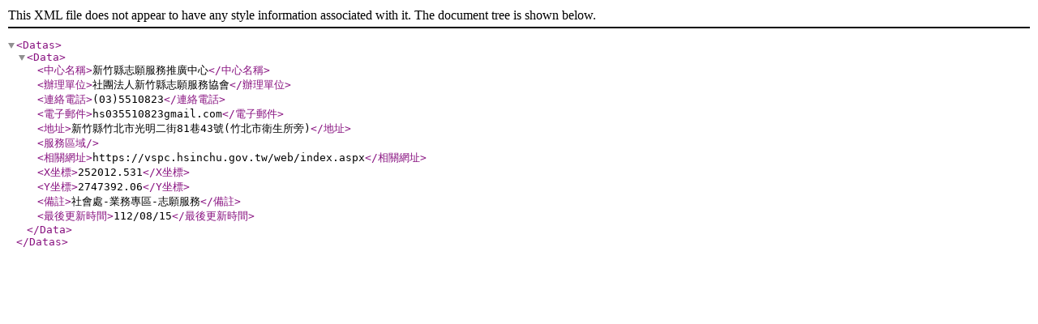

--- FILE ---
content_type: text/xml
request_url: https://ws.hsinchu.gov.tw/001/Upload/1/opendata/8774/552/8445abf1-4df1-469a-bd93-42b1dfd6a2d9.xml
body_size: 641
content:
<Datas><Data><中心名稱>新竹縣志願服務推廣中心</中心名稱><辦理單位>社團法人新竹縣志願服務協會</辦理單位><連絡電話>(03)5510823</連絡電話><電子郵件>hs035510823gmail.com</電子郵件><地址>新竹縣竹北市光明二街81巷43號(竹北市衛生所旁)</地址><服務區域></服務區域><相關網址>https://vspc.hsinchu.gov.tw/web/index.aspx</相關網址><X坐標>252012.531</X坐標><Y坐標>2747392.06</Y坐標><備註>社會處-業務專區-志願服務</備註><最後更新時間>112/08/15</最後更新時間></Data></Datas>